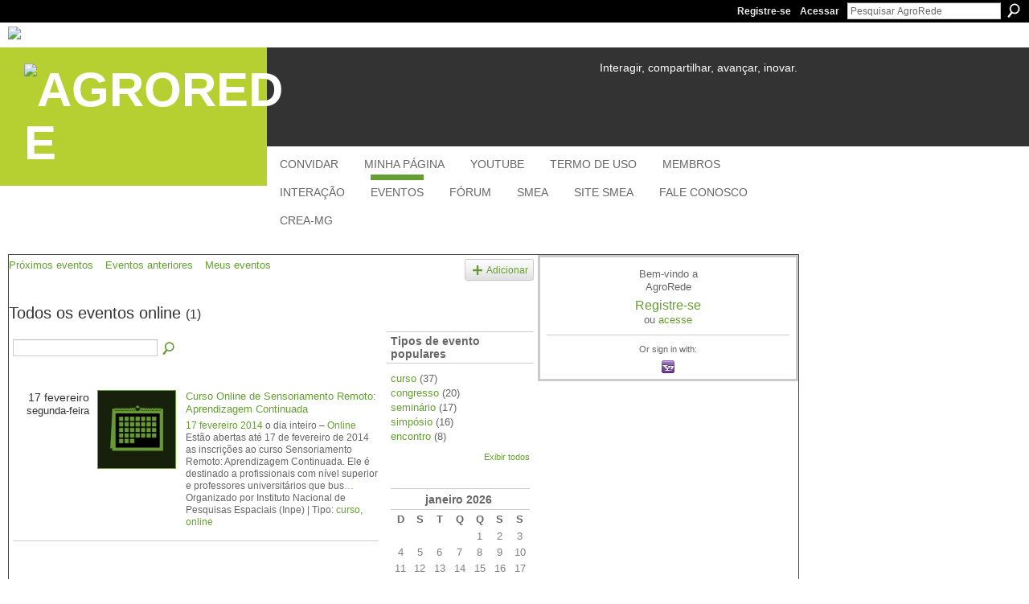

--- FILE ---
content_type: text/plain
request_url: https://www.google-analytics.com/j/collect?v=1&_v=j102&a=326619271&t=pageview&_s=1&dl=https%3A%2F%2Fredeagronomia.org.br%2Fevents%2Fevent%2FlistByType%3Ftype%3Donline&ul=en-us%40posix&dt=Eventos%20-%20AgroRede&sr=1280x720&vp=1280x720&_u=IEBAAAABAAAAACAAI~&jid=277098858&gjid=210460191&cid=723795821.1768900391&tid=UA-41283347-2&_gid=1685851333.1768900391&_r=1&_slc=1&z=1763463146
body_size: -452
content:
2,cG-RRG05GDJHY